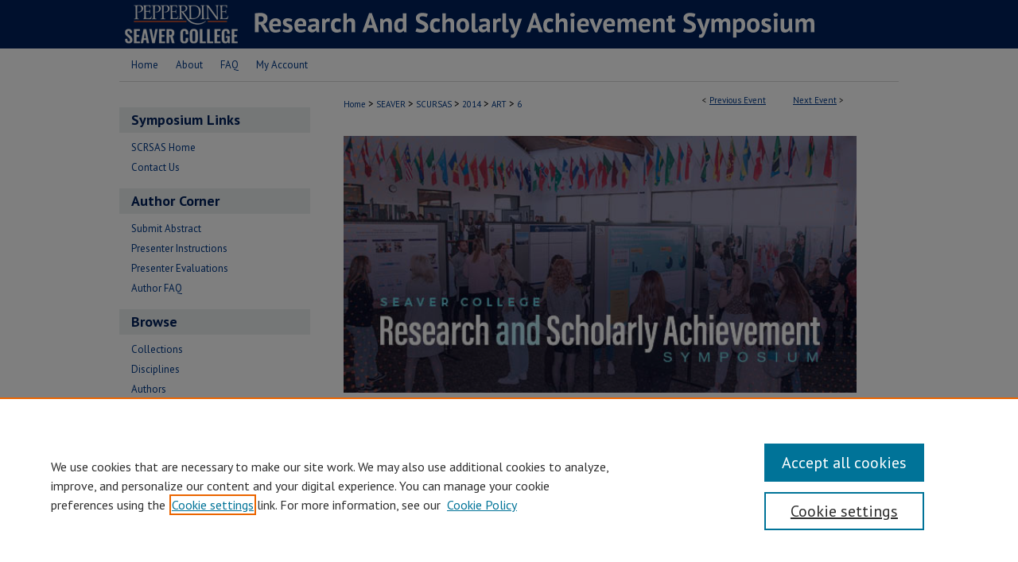

--- FILE ---
content_type: text/html; charset=UTF-8
request_url: https://digitalcommons.pepperdine.edu/scursas/2014/art/6/
body_size: 7739
content:

<!DOCTYPE html>
<html lang="en">
<head><!-- inj yui3-seed: --><script type='text/javascript' src='//cdnjs.cloudflare.com/ajax/libs/yui/3.6.0/yui/yui-min.js'></script><script type='text/javascript' src='//ajax.googleapis.com/ajax/libs/jquery/1.10.2/jquery.min.js'></script><!-- Adobe Analytics --><script type='text/javascript' src='https://assets.adobedtm.com/4a848ae9611a/d0e96722185b/launch-d525bb0064d8.min.js'></script><script type='text/javascript' src=/assets/nr_browser_production.js></script>

<!-- def.1 -->
<meta charset="utf-8">
<meta name="viewport" content="width=device-width">
<title>Pepperdine Digital Commons - Seaver College Research And Scholarly Achievement Symposium: Environmental Factors</title>


<!-- FILE article_meta-tags.inc --><!-- FILE: /srv/sequoia/main/data/assets/site/article_meta-tags.inc -->
<meta itemprop="name" content="Environmental Factors">
<meta property="og:title" content="Environmental Factors">
<meta name="twitter:title" content="Environmental Factors">
<meta property="article:author" content="Lydia Gerard">
<meta name="author" content="Lydia Gerard">
<meta name="robots" content="noodp, noydir">
<meta name="description" content="2014, Acrylic Paint, oil paint on canvas, 5x5 feet">
<meta itemprop="description" content="2014, Acrylic Paint, oil paint on canvas, 5x5 feet">
<meta name="twitter:description" content="2014, Acrylic Paint, oil paint on canvas, 5x5 feet">
<meta property="og:description" content="2014, Acrylic Paint, oil paint on canvas, 5x5 feet">
<meta name="keywords" content="Paintings, abstract, modern, color, colorful, root vegetable">
<meta name="bepress_citation_conference" content="Seaver College Research And Scholarly Achievement Symposium">
<meta name="bepress_citation_author" content="Gerard, Lydia">
<meta name="bepress_citation_author_institution" content="Pepperdine University">
<meta name="bepress_citation_title" content="Environmental Factors">
<meta name="bepress_citation_date" content="2014">
<!-- FILE: /srv/sequoia/main/data/assets/site/ir_download_link.inc -->
<!-- FILE: /srv/sequoia/main/data/assets/site/article_meta-tags.inc (cont) -->
<meta name="bepress_citation_abstract_html_url" content="https://digitalcommons.pepperdine.edu/scursas/2014/art/6">
<meta name="bepress_citation_online_date" content="2014/8/20">
<meta name="viewport" content="width=device-width">
<!-- Additional Twitter data -->
<meta name="twitter:card" content="summary">
<!-- Additional Open Graph data -->
<meta property="og:type" content="article">
<meta property="og:url" content="https://digitalcommons.pepperdine.edu/scursas/2014/art/6">
<meta property="og:site_name" content="Pepperdine Digital Commons">




<!-- FILE: article_meta-tags.inc (cont) -->
<meta name="bepress_is_article_cover_page" content="1">


<!-- sh.1 -->
<link rel="stylesheet" href="/scursas/ir-event-style.css" type="text/css" media="screen">
<link rel="alternate" type="application/rss+xml" title="SCURSAS Newsfeed" href="/scursas/recent.rss">
<link rel="shortcut icon" href="/favicon.ico" type="image/x-icon">

<link type="text/css" rel="stylesheet" href="/assets/floatbox/floatbox.css">
<script type="text/javascript" src="/assets/jsUtilities.js"></script>
<script type="text/javascript" src="/assets/footnoteLinks.js"></script>
<link rel="stylesheet" href="/ir-print.css" type="text/css" media="print">
<!--[if IE]>
<link rel="stylesheet" href="/ir-ie.css" type="text/css" media="screen">
<![endif]-->
<!-- end sh.1 -->




<script type="text/javascript">var pageData = {"page":{"environment":"prod","productName":"bpdg","language":"en","name":"ir_event_community:theme:track:article","businessUnit":"els:rp:st"},"visitor":{}};</script>

</head>
<body >
<!-- FILE /srv/sequoia/main/data/assets/site/ir_event_community/header.pregen -->
	<!-- FILE: /srv/sequoia/main/data/journals/digitalcommons.pepperdine.edu/scursas/assets/header_inherit.inc --><div id="pepperdine">
    <!-- FILE: /srv/sequoia/main/data/journals/digitalcommons.pepperdine.edu/scursas/assets/header_custom.inc --><!-- FILE: /srv/sequoia/main/data/assets/site/mobile_nav.inc --><!--[if !IE]>-->
<script src="/assets/scripts/dc-mobile/dc-responsive-nav.js"></script>

<header id="mobile-nav" class="nav-down device-fixed-height" style="visibility: hidden;">
  
  
  <nav class="nav-collapse">
    <ul>
      <li class="menu-item active device-fixed-width"><a href="https://digitalcommons.pepperdine.edu" title="Home" data-scroll >Home</a></li>
      <li class="menu-item device-fixed-width"><a href="https://digitalcommons.pepperdine.edu/do/search/advanced/" title="Search" data-scroll ><i class="icon-search"></i> Search</a></li>
      <li class="menu-item device-fixed-width"><a href="https://digitalcommons.pepperdine.edu/communities.html" title="Browse" data-scroll >Browse Collections</a></li>
      <li class="menu-item device-fixed-width"><a href="/cgi/myaccount.cgi?context=" title="My Account" data-scroll >My Account</a></li>
      <li class="menu-item device-fixed-width"><a href="https://digitalcommons.pepperdine.edu/about.html" title="About" data-scroll >About</a></li>
      <li class="menu-item device-fixed-width"><a href="https://network.bepress.com" title="Digital Commons Network" data-scroll ><img width="16" height="16" alt="DC Network" style="vertical-align:top;" src="/assets/md5images/8e240588cf8cd3a028768d4294acd7d3.png"> Digital Commons Network™</a></li>
    </ul>
  </nav>
</header>

<script src="/assets/scripts/dc-mobile/dc-mobile-nav.js"></script>
<!--<![endif]-->
<!-- FILE: /srv/sequoia/main/data/journals/digitalcommons.pepperdine.edu/scursas/assets/header_custom.inc (cont) -->

				

<div id="scursas">
	<div id="container">
		<a href="#main" class="skiplink" accesskey="2" >Skip to main content</a>

					
			<div id="header">
				<a href="https://digitalcommons.pepperdine.edu/scursas" id="banner_link" title="Seaver College Research And Scholarly Achievement Symposium" >
					<img id="banner_image" alt="Seaver College Research And Scholarly Achievement Symposium" width='980' height='61' src="/assets/md5images/daf82c6bc9b3cf43ba8942da80d6f600.png">
				</a>	
				
					<a href="https://seaver.pepperdine.edu/" id="logo_link" title="Seaver College" >
						<img id="logo_image" alt="Pepperdine University Seaver College" width='156' height='61' src="/assets/md5images/d959372bb6ae02a7702ce2ff935ad7a9.png">
					</a>	
				
			</div>
					
			<div id="navigation">
				<!-- FILE: /srv/sequoia/main/data/assets/site/ir_navigation.inc --><div id="tabs" role="navigation" aria-label="Main"><ul><li id="tabone"><a href="https://digitalcommons.pepperdine.edu" title="Home" ><span>Home</span></a></li><li id="tabtwo"><a href="https://digitalcommons.pepperdine.edu/about.html" title="About" ><span>About</span></a></li><li id="tabthree"><a href="https://digitalcommons.pepperdine.edu/faq.html" title="FAQ" ><span>FAQ</span></a></li><li id="tabfour"><a href="https://digitalcommons.pepperdine.edu/cgi/myaccount.cgi?context=" title="My Account" ><span>My Account</span></a></li></ul></div>


<!-- FILE: /srv/sequoia/main/data/journals/digitalcommons.pepperdine.edu/scursas/assets/header_custom.inc (cont) -->
			</div>
			
			
		<div id="wrapper">
			<div id="content">
				<div id="main" class="text">		<!-- FILE: /srv/sequoia/main/data/journals/digitalcommons.pepperdine.edu/scursas/assets/header_inherit.inc (cont) --><!-- FILE: /srv/sequoia/main/data/assets/site/ir_event_community/header.pregen (cont) -->


<script type="text/javascript" src="/assets/floatbox/floatbox.js"></script>
<!-- FILE: /srv/sequoia/main/data/assets/site/ir_event_community/theme/track/event/event_pager.inc -->

<div id="breadcrumb"><ul id="pager">

                
                 
<li>&lt; <a href="https://digitalcommons.pepperdine.edu/scursas/2014/art/12" class="ignore" >Previous Event</a></li>
        
        
        

                
                 
<li><a href="https://digitalcommons.pepperdine.edu/scursas/2014/art/14" class="ignore" >Next Event</a> &gt;</li>
        
        
        
<li>&nbsp;</li></ul><!-- FILE: /srv/sequoia/main/data/assets/site/ir_event_community/theme/track/event/ir_breadcrumb.inc -->

























<div class="crumbs" role="navigation" aria-label="Breadcrumb"><p>

<a href="https://digitalcommons.pepperdine.edu" class="ignore" >Home</a>







 <span aria-hidden="true">&gt;</span> 
    <a href="https://digitalcommons.pepperdine.edu/seaver" class="ignore" >
        SEAVER
    </a>





 <span aria-hidden="true">&gt;</span> 
    <a href="https://digitalcommons.pepperdine.edu/scursas" class="ignore" >
        SCURSAS
    </a>





 <span aria-hidden="true">&gt;</span> 
    <a href="https://digitalcommons.pepperdine.edu/scursas/2014" class="ignore" >
        2014
    </a>




     <span aria-hidden="true">&gt;</span> 
        <a href="https://digitalcommons.pepperdine.edu/scursas/2014/art" class="ignore" >
            ART
        </a>







 <span aria-hidden="true">&gt;</span> 
    <a href="https://digitalcommons.pepperdine.edu/scursas/2014/art/6" class="ignore" aria-current="page" >
        6
    </a>


</p></div>

<!-- FILE: /srv/sequoia/main/data/assets/site/ir_event_community/theme/track/event/event_pager.inc (cont) -->
</div>
<!-- FILE: /srv/sequoia/main/data/assets/site/ir_event_community/theme/track/event/index.html (cont) -->
<!-- FILE: /srv/sequoia/main/data/assets/site/ir_event_community/theme/track/event/event_info.inc --><!-- FILE: /srv/sequoia/main/data/assets/site/openurl.inc -->

























<!-- FILE: /srv/sequoia/main/data/assets/site/ir_event_community/theme/track/event/event_info.inc (cont) -->
<!-- FILE: /srv/sequoia/main/data/assets/site/ir_download_link.inc -->









	
	
	
    
    
    
	
	
		
		
		
	
	
	
	
	

<!-- FILE: /srv/sequoia/main/data/assets/site/ir_event_community/theme/track/event/event_info.inc (cont) -->
<!-- FILE: /srv/sequoia/main/data/assets/site/ir_event_community/theme/track/event/ir_article_header.inc -->































<div id="series-header">
<!-- FILE: /srv/sequoia/main/data/assets/site/ir_event_community/theme/track/track_logo.inc -->
		<div id="community-logo">
					<img alt="Seaver College Research And Scholarly Achievement Symposium" style="height:auto;width:645px;" class="ignore" width='600' height='300' src="../../../../assets/md5images/b2e85533661a724c5b85c66fda6cb697.jpg">
		</div>
<!-- FILE: /srv/sequoia/main/data/assets/site/ir_event_community/theme/track/event/ir_article_header.inc (cont) --><h2 id="series-title"><a href="https://digitalcommons.pepperdine.edu/scursas/2014/art" >Art Exhibition Session</a></h2></div>
<div style="clear: both">&nbsp;</div>

<div id="sub">
<div id="alpha">
<!-- FILE: /srv/sequoia/main/data/assets/site/ir_event_community/theme/track/event/event_info.inc (cont) --><div id='title' class='element'>
<h1><a href='https://digitalcommons.pepperdine.edu/context/scursas/article/1081/type/native/viewcontent'>Environmental Factors</a></h1>
</div>
<div class='clear'></div>
<div id='authors' class='element'>
<h2 class='visually-hidden'>Author(s)</h2>
<p class="author"><a href='https://digitalcommons.pepperdine.edu/do/search/?q=%28author%3A%22Lydia%20Gerard%22%20AND%20-bp_author_id%3A%5B%2A%20TO%20%2A%5D%29%20OR%20bp_author_id%3A%28%224df6480f-6adb-4a42-852d-1954ab5c90cc%22%29&start=0&context=2016772'><strong>Lydia Gerard</strong>, <em>Pepperdine University</em></a><a rel="nofollow" href="https://network.bepress.com/api/follow/subscribe?user=MDliYWIwMWI2ZWIxYWYyOA%3D%3D&amp;institution=YjI1ZGEzMjliMDVkNDY0ZQ%3D%3D&amp;format=html" data-follow-set="user:MDliYWIwMWI2ZWIxYWYyOA== institution:YjI1ZGEzMjliMDVkNDY0ZQ==" title="Follow Lydia Gerard" class="btn followable">Follow</a><br />
</p></div>
<div class='clear'></div>
<div id='document_type' class='element'>
<h2 class='field-heading'>Presentation Type</h2>
<p>Artwork</p>
</div>
<div class='clear'></div>
<div id='keywords' class='element'>
<h2 class='field-heading'>Keywords</h2>
<p>Paintings, abstract, modern, color, colorful, root vegetable</p>
</div>
<div class='clear'></div>
<div id='department' class='element'>
<h2 class='field-heading'>Department</h2>
<p>Art and Art History</p>
</div>
<div class='clear'></div>
<div id='major' class='element'>
<h2 class='field-heading'>Major</h2>
<p>Studio Arts</p>
</div>
<div class='clear'></div>
<div id='abstract' class='element'>
<h2 class='field-heading'>Abstract</h2>
<p>2014, Acrylic Paint, oil paint on canvas, 5x5 feet</p>
</div>
<div class='clear'></div>
<div id='mentor' class='element'>
<h2 class='field-heading'>Faculty Mentor</h2>
<p>Gretchen Batcheller</p>
</div>
<div class='clear'></div>
<div id='funding' class='element'>
<h2 class='field-heading'>Funding Source or Research Program</h2>
<p>Not Identified</p>
</div>
<div class='clear'></div>
<div id='location' class='element'>
<h2 class='field-heading'>Location</h2>
<p>Payson Library Art Gallery</p>
</div>
<div class='clear'></div>
<div id='start_date' class='element'>
<h2 class='field-heading'>Start Date</h2>
<p>21-3-2014 3:30 PM</p>
</div>
<div class='clear'></div>
</div>
    </div>
    <div id='beta_7-3'>
<!-- FILE: /srv/sequoia/main/data/assets/site/info_box_7_3.inc --><!-- FILE: /srv/sequoia/main/data/assets/site/openurl.inc -->

























<!-- FILE: /srv/sequoia/main/data/assets/site/info_box_7_3.inc (cont) -->
<!-- FILE: /srv/sequoia/main/data/assets/site/ir_download_link.inc -->









	
	
	
    
    
    
	
	
		
		
		
	
	
	
	
	

<!-- FILE: /srv/sequoia/main/data/assets/site/info_box_7_3.inc (cont) -->


	<!-- FILE: /srv/sequoia/main/data/assets/site/info_box_download_button.inc --><div class="aside download-button">
    <a id="native" class="btn" href="https://digitalcommons.pepperdine.edu/context/scursas/article/1081/type/native/viewcontent" title="Download 333&nbsp;KB file" target="_blank" > 
    	<i class="icon-download-alt" aria-hidden="true"></i>
    	Download
    </a>
</div>


<!-- FILE: /srv/sequoia/main/data/assets/site/info_box_7_3.inc (cont) -->
	<!-- FILE: /srv/sequoia/main/data/assets/site/info_box_embargo.inc -->
<!-- FILE: /srv/sequoia/main/data/assets/site/info_box_7_3.inc (cont) -->

<!-- FILE: /srv/sequoia/main/data/assets/site/info_box_custom_upper.inc -->
<!-- FILE: /srv/sequoia/main/data/assets/site/info_box_7_3.inc (cont) -->
<!-- FILE: /srv/sequoia/main/data/assets/site/info_box_openurl.inc -->
<!-- FILE: /srv/sequoia/main/data/assets/site/info_box_7_3.inc (cont) -->

<!-- FILE: /srv/sequoia/main/data/assets/site/info_box_article_metrics.inc -->






<div id="article-stats" class="aside hidden">

    <p class="article-downloads-wrapper hidden"><span id="article-downloads"></span> DOWNLOADS</p>
    <p class="article-stats-date hidden">Since August 20, 2014</p>

    <p class="article-plum-metrics">
        <a href="https://plu.mx/plum/a/?repo_url=https://digitalcommons.pepperdine.edu/scursas/2014/art/6" class="plumx-plum-print-popup plum-bigben-theme" data-badge="true" data-hide-when-empty="true" ></a>
    </p>
</div>
<script type="text/javascript" src="//cdn.plu.mx/widget-popup.js"></script>





<!-- Article Download Counts -->
<script type="text/javascript" src="/assets/scripts/article-downloads.pack.js"></script>
<script type="text/javascript">
    insertDownloads(6007689);
</script>


<!-- Add border to Plum badge & download counts when visible -->
<script>
// bind to event when PlumX widget loads
jQuery('body').bind('plum:widget-load', function(e){
// if Plum badge is visible
  if (jQuery('.PlumX-Popup').length) {
// remove 'hidden' class
  jQuery('#article-stats').removeClass('hidden');
  jQuery('.article-stats-date').addClass('plum-border');
  }
});
// bind to event when page loads
jQuery(window).bind('load',function(e){
// if DC downloads are visible
  if (jQuery('#article-downloads').text().length > 0) {
// add border to aside
  jQuery('#article-stats').removeClass('hidden');
  }
});
</script>



<!-- Adobe Analytics: Download Click Tracker -->
<script>

$(function() {

  // Download button click event tracker for PDFs
  $(".aside.download-button").on("click", "a#pdf", function(event) {
    pageDataTracker.trackEvent('navigationClick', {
      link: {
          location: 'aside download-button',
          name: 'pdf'
      }
    });
  });

  // Download button click event tracker for native files
  $(".aside.download-button").on("click", "a#native", function(event) {
    pageDataTracker.trackEvent('navigationClick', {
        link: {
            location: 'aside download-button',
            name: 'native'
        }
     });
  });

});

</script>
<!-- FILE: /srv/sequoia/main/data/assets/site/info_box_7_3.inc (cont) -->



	<!-- FILE: /srv/sequoia/main/data/assets/site/info_box_disciplines.inc -->




	
		
	



<!-- FILE: /srv/sequoia/main/data/assets/site/info_box_7_3.inc (cont) -->

<!-- FILE: /srv/sequoia/main/data/assets/site/bookmark_widget.inc -->

<div id="share" class="aside">
<h2>Share</h2>
	
		
	
	<div class="a2a_kit a2a_kit_size_24 a2a_default_style">
    	<a class="a2a_button_facebook"></a>
    	<a class="a2a_button_linkedin"></a>
		<a class="a2a_button_whatsapp"></a>
		<a class="a2a_button_email"></a>
    	<a class="a2a_dd"></a>
    	<script async src="https://static.addtoany.com/menu/page.js"></script>
	</div>
</div>

<!-- FILE: /srv/sequoia/main/data/assets/site/info_box_7_3.inc (cont) -->
<!-- FILE: /srv/sequoia/main/data/assets/site/info_box_geolocate.inc --><!-- FILE: /srv/sequoia/main/data/assets/site/ir_geolocate_enabled_and_displayed.inc -->

<!-- FILE: /srv/sequoia/main/data/assets/site/info_box_geolocate.inc (cont) -->

<!-- FILE: /srv/sequoia/main/data/assets/site/info_box_7_3.inc (cont) -->

	<!-- FILE: /srv/sequoia/main/data/assets/site/zotero_coins.inc -->

<span class="Z3988" title="ctx_ver=Z39.88-2004&amp;rft_val_fmt=info%3Aofi%2Ffmt%3Akev%3Amtx%3Ajournal&amp;rft_id=https%3A%2F%2Fdigitalcommons.pepperdine.edu%2Fscursas%2F2014%2Fart%2F6&amp;rft.atitle=Environmental%20Factors&amp;rft.aufirst=Lydia&amp;rft.aulast=Gerard&amp;rft.jtitle=Seaver%20College%20Research%20And%20Scholarly%20Achievement%20Symposium&amp;rft.date=2014-03-21">COinS</span>
<!-- FILE: /srv/sequoia/main/data/assets/site/info_box_7_3.inc (cont) -->

<!-- FILE: /srv/sequoia/main/data/assets/site/info_box_custom_lower.inc -->
<!-- FILE: /srv/sequoia/main/data/assets/site/info_box_7_3.inc (cont) -->
<!-- FILE: /srv/sequoia/main/data/assets/site/ir_event_community/theme/track/event/event_info.inc (cont) --></div>

<div class='clear'>&nbsp;</div>
<!-- FILE: /srv/sequoia/main/data/assets/site/ir_event_community/theme/track/event/hcalendar.inc --><div id="hcalendar" class="vevent ignore">

	<abbr class="dtstart" title="2014-03-21T153000">Mar 21st,  3:30 PM</abbr>



	<p class="summary">Environmental Factors</p>


	<p class="location">Payson Library Art Gallery</p>


	<p class="description"><p>2014, Acrylic Paint, oil paint on canvas, 5x5 feet</p>
</p>


</div>
<!-- FILE: /srv/sequoia/main/data/assets/site/ir_event_community/theme/track/event/event_info.inc (cont) -->
<!-- FILE: /srv/sequoia/main/data/journals/digitalcommons.pepperdine.edu/scursas/assets/ir_article_custom_fields.inc -->
<div class="media">
    <a href="https://digitalcommons.pepperdine.edu/context/scursas/article/1081/type/native/viewcontent" >Environmental Factors</a>
</div>


<script src="http://ajax.googleapis.com/ajax/libs/jquery/1.4.1/jquery.min.js" type="text/javascript"></script>
<script type="text/javascript" src="http://scripts.embed.ly/jquery.embedly.min.js"></script>
<script type="text/javascript">
    $('document').ready(function(){
        $('div.media').embedly({
        maxWidth: 480,
            wmode: 'transparent',
        nostyle: 'true',   
            key:'156798000f1c11e186fe4040d3dc5c07'
         });
    });
</script><!-- FILE: /srv/sequoia/main/data/assets/site/ir_event_community/theme/track/event/event_info.inc (cont) -->

<!-- FILE: /srv/sequoia/main/data/assets/site/ir_event_community/theme/track/event/index.html (cont) -->
<!-- FILE /srv/sequoia/main/data/assets/site/ir_event_community/footer.pregen -->
	<!-- FILE: /srv/sequoia/main/data/assets/site/ir_event_community/footer_inherit_7_8.inc -->				</div>

<div class="verticalalign">&nbsp;</div>
<div class="clear">&nbsp;</div>

			</div>

				<div id="sidebar">
					<!-- FILE: /srv/sequoia/main/data/journals/digitalcommons.pepperdine.edu/scursas/assets/ir_sidebar_7_8.inc -->
<!-- FILE: /srv/sequoia/main/data/assets/site/ir_sidebar_sort_abs.inc --><!-- FILE: /srv/sequoia/main/data/assets/site/ir_event_community/ir_sidebar_custom_upper_7_8.inc --><!-- FILE: /srv/sequoia/main/data/journals/digitalcommons.pepperdine.edu/scursas/assets/ir_event_sidebar_links.inc -->
  <h2>Symposium Links</h2>



  <ul class="sb-custom-event">

  	
    	<li class="sb-home">
    		<a href="https://digitalcommons.pepperdine.edu/scursas" title="Seaver College Research And Scholarly Achievement Symposium" accesskey="1" >
    				SCRSAS Home
    		</a>
    	</li>
  	

  	

  	

  	

  	

  	

  	
  	
<li><script type="text/javascript">
    //<![CDATA[
        document.write("<a href='mailto:" + "katy.carr" + "@" + "pepperdine.edu" + "'>" + "Contact Us" + "<\/a>")
    //]]>
</script></li>
  </ul>

<!-- FILE: /srv/sequoia/main/data/assets/site/ir_event_community/ir_sidebar_custom_upper_7_8.inc (cont) -->




<!-- FILE: /srv/sequoia/main/data/assets/site/ir_sidebar_sort_abs.inc (cont) -->
<!-- FILE: /srv/sequoia/main/data/journals/digitalcommons.pepperdine.edu/scursas/assets/ir_sidebar_author_7_8.inc --><h2>Author Corner</h2>






	<ul id="side-author">
			
			<li class="submit">
				<a href="https://digitalcommons.pepperdine.edu/cgi/ir_submit.cgi?context=scursas" >
					Submit Abstract
				</a>
			</li>
		
		
			<li class="presenter-guidelines">
				<a href="https://docs.google.com/document/d/1Pq_3PIqe9ynL3-1PKNJwhRYQWQkUQxG1fSVrugEuq0Y/edit" >
					Presenter Instructions
				</a>
			</li>
			<li class="evaluation">
				<a href="https://digitalcommons.pepperdine.edu/scursas/evaluations.pdf" >
					Presenter Evaluations
				</a>
			</li>
		<li class="faq">
			<a href="https://digitalcommons.pepperdine.edu/faq.html" title="Author FAQ" >
				Author FAQ
			</a>
		</li>
		
		


	</ul>


<!-- FILE: /srv/sequoia/main/data/assets/site/ir_sidebar_sort_abs.inc (cont) -->
<!-- FILE: /srv/sequoia/main/data/digitalcommons.pepperdine.edu/assets/ir_sidebar_browse.inc --><h2>Browse</h2>
<ul id="side-browse">
<li class="collections"><a href="https://digitalcommons.pepperdine.edu/communities.html" title="Browse by Collections" >Collections</a></li>
<li class="disciplines"><a href="https://digitalcommons.pepperdine.edu/disciplines.html" title="Browse by Disciplines" >Disciplines</a></li>
<li class="discipline-browser"><a href="https://digitalcommons.pepperdine.edu/do/discipline_browser/disciplines" title="Browse by Disciplines" >Disciplines</a></li>
<li class="author"><a href="https://digitalcommons.pepperdine.edu/authors.html" title="Browse by Author" >Authors</a></li>

<li><a href="https://digitalcommons.pepperdine.edu/peer_review_list.html" title="Journals" >Journals</a></li>



</ul>
<!-- FILE: /srv/sequoia/main/data/assets/site/ir_sidebar_sort_abs.inc (cont) -->
<!-- FILE: /srv/sequoia/main/data/assets/site/ir_sidebar_custom_middle_7_8.inc --><!-- FILE: /srv/sequoia/main/data/assets/site/ir_sidebar_sort_abs.inc (cont) -->
<!-- FILE: /srv/sequoia/main/data/assets/site/ir_sidebar_search_7_8.inc --><h2>Search</h2>


	
<form method='get' action='https://digitalcommons.pepperdine.edu/do/search/' id="sidebar-search">
	<label for="search" accesskey="4">
		Enter search terms:
	</label>
		<div>
			<span class="border">
				<input type="text" name='q' class="search" id="search">
			</span> 
			<input type="submit" value="Search" class="searchbutton" style="font-size:11px;">
		</div>
	<label for="context">
		Select context to search:
	</label> 
		<div>
			<span class="border">
				<select name="fq" id="context">
					
					
					
						<option value='virtual_ancestor_link:"https://digitalcommons.pepperdine.edu/scursas"'>in this collection</option>
					
					
					<option value='virtual_ancestor_link:"https://digitalcommons.pepperdine.edu"'>in this repository</option>
					<option value='virtual_ancestor_link:"http:/"'>across all repositories</option>
				</select>
			</span>
		</div>
</form>

<p class="advanced">
	
	
		<a href="https://digitalcommons.pepperdine.edu/do/search/advanced/?fq=virtual_ancestor_link:%22https://digitalcommons.pepperdine.edu/scursas%22" >
			Advanced Search
		</a>
	
</p>
<!-- FILE: /srv/sequoia/main/data/assets/site/ir_sidebar_sort_abs.inc (cont) -->
<!-- FILE: /srv/sequoia/main/data/assets/site/ir_sidebar_notify_7_8.inc -->


	<ul id="side-notify">
		<li class="notify">
			<a href="https://digitalcommons.pepperdine.edu/scursas/announcements.html" title="Email or RSS Notifications" >
				Notify me via email or <acronym title="Really Simple Syndication">RSS</acronym>
			</a>
		</li>
	</ul>



<!-- FILE: /srv/sequoia/main/data/assets/site/urc_badge.inc -->






<!-- FILE: /srv/sequoia/main/data/assets/site/ir_sidebar_notify_7_8.inc (cont) -->

<!-- FILE: /srv/sequoia/main/data/assets/site/ir_sidebar_sort_abs.inc (cont) -->
<!-- FILE: /srv/sequoia/main/data/journals/digitalcommons.pepperdine.edu/scursas/assets/2014/ir_sidebar_custom_lower_7_8.inc --><!-- FILE: /srv/sequoia/main/data/assets/site/ir_event_community/theme/ir_sidebar_homepage_links_7_8.inc -->


<!-- FILE: /srv/sequoia/main/data/journals/digitalcommons.pepperdine.edu/scursas/assets/2014/ir_sidebar_custom_lower_7_8.inc (cont) -->
    



<div id="sb-custom-lower">
    <h2 class="sb-custom-title">Links</h2>
        <ul class="sb-custom-ul">
            <li class="sb-custom-li">
                <a href="http://digitalcommons.pepperdine.edu/scursas/2014/scursas_2014_abstract_booklet.pdf" >
                   Download the 2014 Program Booklet
                </a>
            </li>
            <li class="sb-custom-li">
                <a href="http://seaver.pepperdine.edu/dean/frr/" >
                   Faculty Research Resources
                </a>
            </li>
            <li class="sb-custom-li">
                <a href="http://seaver.pepperdine.edu/dean/keckscholarsprogram/" >
                   Keck Scholars Program
                </a>
            </li>
        </ul>
</div><!-- FILE: /srv/sequoia/main/data/assets/site/ir_sidebar_sort_abs.inc (cont) -->
<!-- FILE: /srv/sequoia/main/data/assets/site/ir_sidebar_sw_links_7_8.inc -->

	
		
	


	<!-- FILE: /srv/sequoia/main/data/assets/site/ir_sidebar_sort_abs.inc (cont) -->

<!-- FILE: /srv/sequoia/main/data/assets/site/ir_sidebar_geolocate.inc --><!-- FILE: /srv/sequoia/main/data/assets/site/ir_geolocate_enabled_and_displayed.inc -->

<!-- FILE: /srv/sequoia/main/data/assets/site/ir_sidebar_geolocate.inc (cont) -->

<!-- FILE: /srv/sequoia/main/data/assets/site/ir_sidebar_sort_abs.inc (cont) -->
<!-- FILE: /srv/sequoia/main/data/assets/site/ir_sidebar_custom_lowest_7_8.inc -->


<!-- FILE: /srv/sequoia/main/data/assets/site/ir_sidebar_sort_abs.inc (cont) --><!-- FILE: /srv/sequoia/main/data/journals/digitalcommons.pepperdine.edu/scursas/assets/ir_sidebar_7_8.inc (cont) -->

<!-- FILE: /srv/sequoia/main/data/assets/site/ir_event_community/footer_inherit_7_8.inc (cont) -->
						<div class="verticalalign">&nbsp;</div>
				</div>

		</div>

			
				<!-- FILE: /srv/sequoia/main/data/assets/site/ir_footer_content.inc --><div id="footer" role="contentinfo">
	
	
	<!-- FILE: /srv/sequoia/main/data/assets/site/ir_bepress_logo.inc --><div id="bepress">

<a href="https://www.elsevier.com/solutions/digital-commons" title="Elsevier - Digital Commons" >
	<em>Elsevier - Digital Commons</em>
</a>

</div>
<!-- FILE: /srv/sequoia/main/data/assets/site/ir_footer_content.inc (cont) -->
	<p>
		<a href="https://digitalcommons.pepperdine.edu" title="Home page" accesskey="1" >Home</a> | 
		<a href="https://digitalcommons.pepperdine.edu/about.html" title="About" >About</a> | 
		<a href="https://digitalcommons.pepperdine.edu/faq.html" title="FAQ" >FAQ</a> | 
		<a href="/cgi/myaccount.cgi?context=" title="My Account Page" accesskey="3" >My Account</a> | 
		<a href="https://digitalcommons.pepperdine.edu/accessibility.html" title="Accessibility Statement" accesskey="0" >Accessibility Statement</a>
	</p>
	<p>
	
	
		<a class="secondary-link" href="https://www.elsevier.com/legal/privacy-policy" title="Privacy Policy" >Privacy</a>
	
		<a class="secondary-link" href="https://www.elsevier.com/legal/elsevier-website-terms-and-conditions" title="Copyright Policy" >Copyright</a>	
	</p> 
	
</div>

<!-- FILE: /srv/sequoia/main/data/assets/site/ir_event_community/footer_inherit_7_8.inc (cont) -->
			

		</div>
	</div>
</div>


<!-- FILE: /srv/sequoia/main/data/digitalcommons.pepperdine.edu/assets/ir_analytics.inc --><!-- Global site tag (gtag.js) - Google Analytics -->
<script async src="https://www.googletagmanager.com/gtag/js?id=UA-22058584-20"></script>
<script>
  window.dataLayer = window.dataLayer || [];
  function gtag(){dataLayer.push(arguments);}
  gtag('js', new Date());

  gtag('config', 'UA-22058584-20');
</script>
<!-- FILE: /srv/sequoia/main/data/assets/site/ir_event_community/footer_inherit_7_8.inc (cont) -->

<!-- FILE: /srv/sequoia/main/data/assets/site/ir_event_community/footer.pregen (cont) -->

<script type='text/javascript' src='/assets/scripts/bpbootstrap-20160726.pack.js'></script><script type='text/javascript'>BPBootstrap.init({appendCookie:''})</script></body></html>


--- FILE ---
content_type: text/css
request_url: https://digitalcommons.pepperdine.edu/scursas/ir-event-style.css
body_size: -37
content:
 
	@import url("/scursas/ir-style.css");
	@import url("/ir-custom.css");
	@import url("/scursas/ir-custom.css");
	@import url("/ir-local.css");
	@import url("/scursas/ir-local.css");


